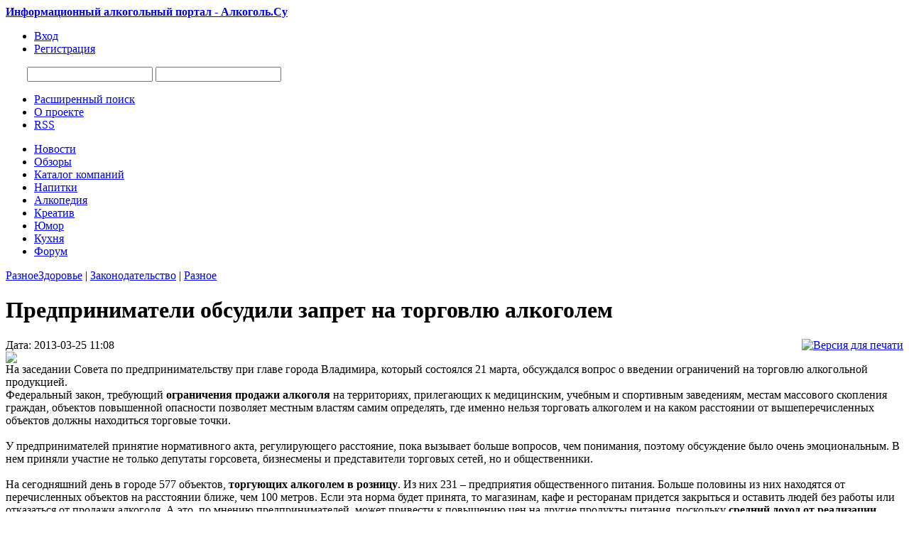

--- FILE ---
content_type: text/html;charset=UTF-8
request_url: http://alcogol.su/page.php?al=predprinimateli_obsudili&comments=1
body_size: 8176
content:
<!DOCTYPE html PUBLIC "-//W3C//DTD XHTML 1.0 Transitional//EN" "http://www.w3.org/TR/xhtml1/DTD/xhtml1-transitional.dtd">
<html>
<head>
<title>Предприниматели обсудили запрет на торговлю алкоголем</title>
<meta name="description" content="На заседании Совета по предпринимательству при главе города Владимира, который состоялся 21 марта, обсуждался вопрос о введении ограничений на торговлю алкогольной продукцией." />
<meta name="keywords" content="алкогольный портал, алкоголь, обзоры, новости алкогольного рынка, компании, советы, выбор алкоголя, крепкие алкогольные напитки, алкогольные бренды, кухня, алкогольная энциклопедия" />
<meta http-equiv="content-type" content="text/html; charset=UTF-8" />
<meta http-equiv="expires" content="Fri, Apr 01 1974 00:00:00 GMT" />
<meta http-equiv="pragma" content="no-cache" />
<meta http-equiv="cache-control" content="no-cache" />
<meta http-equiv="last-modified" content="Fri, 05 Dec 2025 01:45:40 GMT" />
<link rel="shortcut icon" href="favicon.ico" />
<script type="text/javascript" src="skins/alcogol/js/sedjs.js"></script>
<link href="skins/alcogol/alcogol.css" type="text/css" rel="stylesheet" />
<link href="skins/alcogol/js/thickbox.css" type="text/css" rel="stylesheet" />
<link rel="alternate" type="application/rss+xml" title="Алкоголь.Su - новости алкоголя" href="rss.php" />
<script type="text/javascript" src="skins/alcogol/js/alias.js"></script>
<script src="https://ajax.googleapis.com/ajax/libs/jquery/1.6.1/jquery.min.js" type="text/javascript"></script>
<script src="https://ajax.googleapis.com/ajax/libs/jqueryui/1.8.13/jquery-ui.min.js" type="text/javascript"></script>
<script type="text/javascript" src="skins/alcogol/js/jquery.corner.js?v2.11"></script>
<script type="text/javascript" src="skins/alcogol/js/jquery.cookie.js"></script>
<script type="text/javascript" src="skins/alcogol/js/thickbox.js"></script>
<script language="javascript" src="skins/alcogol/js/jquery.pngFix.js"></script>
<script language="javascript" src="skins/alcogol/js/18+.js"></script>
<meta name="yandex-verification" content="7497cac81a8e6441" />
<!-- Yandex.RTB -->
<script>window.yaContextCb=window.yaContextCb||[]</script>
<script src="https://yandex.ru/ads/system/context.js" async></script>
</head>
<body>
<!-- Yandex.RTB R-A-75279-1 -->
<script>window.yaContextCb.push(()=>{
	Ya.Context.AdvManager.render({
		"blockId": "R-A-75279-1",
		"type": "fullscreen",
		"platform": "touch"
	})
})
</script>
<div id="wrapper">
<div id="main-wrap">
<div id="header">
<div id="logos" class="logo"><a href="/" title="Информационный алкогольный портал - Алкоголь.Су"><strong>Информационный алкогольный портал - Алкоголь.Су</strong></a></div>
      <div class="nav">
      
              <ul>
          <li><a href="users.php?m=auth"><span>Вход</span></a></li>
          <li><a href="users.php?m=register"><span>Регистрация</span></a></li>
        </ul>
       
      </div>    

		<div style="float:left; margin:10px 0 0 30px;">

		<div id="SRTB_48512"></div>

		</div>


      <div id="search_top">
      <noindex><form name="searchform" action="plug.php?e=search&amp;a=search" method="post">
    		<input type="hidden" name="frm_sub[]" value="9999" /><input type="hidden" name="sea_frmtitle" value="1" />
    		<input type="hidden" name="pag_sub[]" value="all" /><input type="hidden" name="sea_pagtitle" value="1" />
    		<input type="hidden" name="sea_pagdesc" value="1" /><input type="hidden" name="sea_pagtext" value="1" />
        <input name="sq" type="text" id="searchinput" class="searchinput" />
        <input name="gosearch" id="buttonsearch" class="buttonsearch" onclick="document.searchform.submit()"/>
      <div><input type="hidden" id="x" name="x" value="GUEST" /></div><div><input type="hidden" id="x" name="x" value="F99A3D" /></div><div><input type="hidden" id="x" name="x" value="GUEST" /></div></form></noindex>
      <div id="UMenu">
      <ul>
        <li><a href="plug.php?e=search"><span>Расширенный поиск</span></a></li>
        <li><a href="page.php?al=o_proekte" class="about_pro" title="Информация о проекте Алкоголь.Су"><span>О проекте</span></a></li>
        <li><a href="rss.php"><span>RSS</span></a></li>
      </ul>
      </div>
  </div>
</div>
    <div id="under_header">
      <div class="region">
        <div id="block_main_menu" class="blk">
          <div class="inner">
              <ul>
            <li><a href="list.php?c=news" title="Новости алкогольного рынка"><span class="bg">Новости</span></a></li>
            <li><a href="list.php?c=public" title="Обзоры и тематические статьи об алкоголе"><span class="bg">Обзоры</span></a></li>
            <li><a href="list.php?c=firmcat" title="Каталог алкогольных компании"><span class="bg">Каталог компаний</span></a></li>
            <li><a href="list.php?c=nap" title="Алкогольные напитки"><span class="bg">Напитки</span></a></li>
            <li><a href="list.php?c=alcopedia" title="Большая алкогольная энциклопедия"><span class="bg">Алкопедия</span></a></li> 
            <li><a href="list.php?c=kreativ" title="Алкокреатив"><span class="bg">Креатив</span></a></li>
            <li><a href="list.php?c=umor" title="Алкоголь с юмором"><span class="bg">Юмор</span></a></li>
            <li><a href="list.php?c=culinariya" title="Алкоголь на кухне"><span class="bg">Кухня</span></a></li>
            <li><a href="forums.php" title="Большой алкогольный форум"><span class="bg">Форум</span></a></li>
              </ul>
          </div>
        </div>
      </div>
    </div>
	
<div id="wrapp">

<div class="topad">

</div>



<div id="colLeftContainer">
 	<div id="colLeft">
    <div class="maintitlebox"><span class="titlebox"><a href="list.php?c=publicraznoe">Разное</a></span><span class="titlenav"><a href="list.php?c=zdorovie">Здоровье</a> | <a href="list.php?c=zakon">Законодательство</a> | <a href="list.php?c=publicraznoe">Разное</a></span></div>  
    <div id="WBlock2">
       <div id="colLeftContainer2">
       <div id="colLeft2">
          <div class="mainbody"> 
        	  <div class="post">
        	   <h1>Предприниматели обсудили запрет на торговлю алкоголем</h1>
        	  <div id="subtitle">
          		Дата: 2013-03-25 11:08 <div style="float:right;"><a href="page.php?m=print&al=predprinimateli_obsudili"><img src="skins/alcogol/img/print.png" alt="Версия для печати"></a></div> <br />
        		
        	  </div>  
          	<div class="text">
          	     <div class="colleft"><a href="datas/users/2-1364195304_250302.jpg" class="thickbox" target="_blank"><img src="datas/thumbs/bigth/2-1364195304_250302.jpg" class="double-border2" /></a></div>На заседании Совета по предпринимательству при главе города Владимира, который состоялся 21 марта, обсуждался вопрос о введении ограничений на торговлю алкогольной продукцией.<br />
Федеральный закон, требующий <strong>ограничения продажи алкоголя</strong> на территориях, прилегающих к медицинским, учебным и спортивным заведениям, местам массового скопления граждан, объектов повышенной опасности позволяет местным властям самим определять, где именно нельзя торговать алкоголем и на каком расстоянии от вышеперечисленных объектов должны находиться торговые точки.<br />
<br />
У предпринимателей принятие нормативного акта, регулирующего расстояние, пока вызывает больше вопросов, чем понимания, поэтому обсуждение было очень эмоциональным. В нем приняли участие не только депутаты горсовета, бизнесмены и представители торговых сетей, но и общественники.<br />
<br />
На сегодняшний день в городе 577 объектов, <strong>торгующих алкоголем в розницу</strong>. Из них 231 – предприятия общественного питания. Больше половины из них находятся от перечисленных объектов на расстоянии ближе, чем 100 метров. Если эта норма будет принята, то магазинам, кафе и ресторанам придется закрыться и оставить людей без работы или отказаться от продажи алкоголя. А это, по мнению предпринимателей, может привести к повышению цен на другие продукты питания, поскольку <strong>средний доход от реализации вино - водочных изделий</strong> составляет 20-30%. Высокие цены в магазинах шаговой доступности отпугнут покупателей, большинство из которых пенсионеры, и в конечном итоге, торговую точку закроют.<br />
<br />
Представители торговых сетей уверены, что сворачивание местного бизнеса приведет к тому, что рынок захватят московские предприниматели,  тогда о поддержке владимирских производителей можно будет забыть.<br />
<br />
Кроме того, введение «ограничительного метража» может стать инструментом <strong>нечестной борьбы с конкурентами</strong> – достаточно будет открыть в соседнем подъезде стоматологический или косметологический кабинет, чтобы продуктовый магазин закрылся.<br />
<br />
Собравшиеся сошлись во мнении, что необходима градация спортивных и учебных заведений. Тренажерный зал, куда ходят взрослые люди и спортивная секция, где занимаются дети и подростки, не могут рассматриваться одинаково, а под общие ограничения не должны попадать, например, филиал академии и детский сад.<br />
<br />
В результате часового обсуждения было принято решение, которое глава города Сергей Сахаров прокомментировал так: « Самая большая удаленность торговых точек – 50 метров должна быть от детских садов и школ. Имеется в виду расстояние до забора. Расстояние 25 метров от спортивных объектов и 15 метров - это норма для всех остальных, включая вокзалы, воинские части, медицинские учреждения и места большого скопления людей. Главное в этой ситуации соблюсти баланс, учесть интересы предпринимателей и жителей города, не нарушая закон. Эти нормы мы будем обсуждать на ближайшем заседании горсовета. Окончательное решение необходимо принять до 1 июля ».<br /><br />Подготовлено по материалам: <a href="http://www.biznes33.ru">www.biznes33.ru</a>
            </div>
     
          	<div style="padding-left:10px;">
          	<br /><br /><b>Похожие страницы :</b><br /><br /><ul><li><a href="page.php?al=v_peterburge_zapretjat_t">В Петербурге запретят торговлю алкоголем в нестационарных объектах</a></li><li><a href="page.php?al=alias9700">Торговлю алкоголем попросят «отодвинуться» от общественных мест уже в июле</a></li><li><a href="page.php?al=torgovlju_alkogolem_popr">Торговлю алкоголем попросят «отодвинуться» от общественных мест уже в июле</a></li><li><a href="page.php?al=v_kafe_raspolozhennyx_v_">В кафе, расположенных в жилых домах, планируют запретить ночную торговлю алкоголем</a></li><li><a href="page.php?al=v_rossii_xotjat_zapretit">В России хотят запретить торговлю алкоголем в местах массового скопления людей</a></li><li><a href="page.php?al=roznichnaja_torgovlja_al">Розничная торговля алкоголем в интернете попадет под запрет</a></li><li><a href="page.php?al=chinovniki_v_krasnodare_">Чиновники в Краснодаре обсудили вопрос продвижения кубанских вин в секторе HoReCa</a></li><li><a href="page.php?al=v_tverskoj_oblasti_xotja">В Тверской области хотят запретить ночную торговлю пивом</a></li><li><a href="page.php?al=cocacola_poluchila_razr">Coca-Cola получила разрешение на торговлю алкогольными напитками в России</a></li></ul><br /> <br />
          	</div>
          	
          	
          	<div style="padding-left:10px;"><strong>Рейтинг:</strong> <a href="page.php?al=predprinimateli_obsudili&amp;ratings=1"><img src="skins/alcogol/img/system/vote0.gif" alt="" /></a><br /><strong>Комментарии:</strong> <a href="page.php?al=predprinimateli_obsudili&amp;comments=1"><img src="skins/alcogol/img/comment.png" alt="" /> (0)</a> </div> <br />
          	

<ol class="commentlist">

</ol>


	<div class="block">
		Пока комментариев нет
	</div>






         </div> 	
          </div>
		   </div>
		   </div>
		   <div id="colRight2">      
				  <div class="maintitlebox"><span class="titlebox">Ещё в разделе</span></div>
        	<div id="WBlock">          
              <div class="colleft"><ul class="newslist"><li class="nlist"><div class="newsdate"><img src="skins/alcogol/img/time.png" /> 2015-09-09 15:28 <a href="page.php?al=sud_otkazal_xirurgu_upot&amp;comments=1"><img src="skins/alcogol/img/comment.png" alt="" /> (0)</a></div>
        <a href="page.php?al=sud_otkazal_xirurgu_upot">Суд отказал хирургу, употребляющему алкоголь на работе, в восстановлении</a>
        <div class="indesc"><div class="newsimg"><img src="datas/thumbs/smallth/2-1441801684_hirurg.jpg" /></div><span class="desc2">Челябинский областной суд отказал в восстановлении на работе врачу, работавшему в  Чебаркульской городской больнице хирургом.<a href="page.php?al=sud_otkazal_xirurgu_upot" class="nex">&#8594;</a></span></div>
        </li><li class="nlist"><div class="newsdate"><img src="skins/alcogol/img/time.png" /> 2015-09-02 11:20 <a href="page.php?al=rossijskix_voditelej_nac&amp;comments=1"><img src="skins/alcogol/img/comment.png" alt="" /> (0)</a></div>
        <a href="page.php?al=rossijskix_voditelej_nac">Российских водителей начнут проверять на алкоголь и наркотики по новой системе</a>
        <div class="indesc"><div class="newsimg"><img src="datas/thumbs/smallth/2-1441182017_proverka-na-alkogol.jpg" /></div><span class="desc2">В этом году изменятся правила обследования водителей, находящихся в алкогольном и наркотическом опьянении за рулем. Требования станут точнее и строже, а обмануть медиков будет практически невозможно.<a href="page.php?al=rossijskix_voditelej_nac" class="nex">&#8594;</a></span></div>
        </li><li class="nlist"><div class="newsdate"><img src="skins/alcogol/img/time.png" /> 2015-08-20 16:45 <a href="page.php?al=uchet_prodazhi_alkogolja&amp;comments=1"><img src="skins/alcogol/img/comment.png" alt="" /> (0)</a></div>
        <a href="page.php?al=uchet_prodazhi_alkogolja">Учет продажи алкоголя будет вестись в Единой автоматизированной системе</a>
        <div class="indesc"><div class="newsimg"><img src="datas/thumbs/smallth/2-1440078326_raznii-alkogol.jpg" /></div><span class="desc2">В саратовской областной думе сегодня рассматривали изменения в областной закон «О полномочиях органов власти в сфере госругулирования производства и оборота этилового спирта, алкогольной и спиртосодержащей продукции». Поправки вносятся, чтобы привести этот закон в соответствие с федеральным законодательством.<a href="page.php?al=uchet_prodazhi_alkogolja" class="nex">&#8594;</a></span></div>
        </li><li class="nlist"><div class="newsdate"><img src="skins/alcogol/img/time.png" /> 2015-07-27 17:12 <a href="page.php?al=shkolnikov_pered_poezdko&amp;comments=1"><img src="skins/alcogol/img/comment.png" alt="" /> (0)</a></div>
        <a href="page.php?al=shkolnikov_pered_poezdko">Школьников перед поездкой в лагерь проверят на алкоголь и наркотики</a>
        <div class="indesc"><div class="newsimg"><img src="datas/thumbs/smallth/2-1438006290_nesoverhennoletnie.jpg" /></div><span class="desc2">В скором времени детей и взрослых не будут пускать в учреждения отдыха, будь то обычные лагеря или санаторно-курортные, без справки о том, что у них нет алкогольной или наркотической зависимости. В обновленный перечень противопоказаний также вошли – деменция (слабоумие), болезнь Альцгеймера и шизофрения.<a href="page.php?al=shkolnikov_pered_poezdko" class="nex">&#8594;</a></span></div>
        </li></ul> </div>
			    </div>
			    
				<div id="RBlock"></div>
       </div> 
    </div>
  </div>
</div>
<div id="colRight">
  
	<div class="maintitlebox"><span class="titlebox">Другие обзоры</span></div>
  <div id="GBlock">
     <div class="colleft"> <ul class="newslistpage"><li><div class="newsimg"><img src="datas/thumbs/smallth/2-1441801684_hirurg.jpg" /></div><a href="page.php?al=sud_otkazal_xirurgu_upot">Суд отказал хирургу, употребляющему алкоголь на работе, в восстановлении</a><div class="newsdatepage"><img src="skins/alcogol/img/time.png" /> 2015-09-09 15:28 <a href="page.php?al=sud_otkazal_xirurgu_upot&amp;comments=1"><img src="skins/alcogol/img/comment.png" alt="" /> (0)</a></div>
        </li><li><div class="newsimg"><img src="datas/thumbs/smallth/2-1441182017_proverka-na-alkogol.jpg" /></div><a href="page.php?al=rossijskix_voditelej_nac">Российских водителей начнут проверять на алкоголь и наркотики по новой системе</a><div class="newsdatepage"><img src="skins/alcogol/img/time.png" /> 2015-09-02 11:20 <a href="page.php?al=rossijskix_voditelej_nac&amp;comments=1"><img src="skins/alcogol/img/comment.png" alt="" /> (0)</a></div>
        </li><li><div class="newsimg"><img src="datas/thumbs/smallth/2-1440766018_alkogol-online.jpg" /></div><a href="page.php?al=minpromtorg_podderzhal_i">Минпромторг поддержал идею интернет-продажи алкоголя</a><div class="newsdatepage"><img src="skins/alcogol/img/time.png" /> 2015-08-28 15:47 <a href="page.php?al=minpromtorg_podderzhal_i&amp;comments=1"><img src="skins/alcogol/img/comment.png" alt="" /> (0)</a></div>
        </li><li><div class="newsimg"><img src="datas/thumbs/smallth/2-1440437989_antialko-lekarstvo.jpg" /></div><a href="page.php?al=uchenye_pridumali_esche_">Ученые придумали ещё одно лекарство от алкоголизма</a><div class="newsdatepage"><img src="skins/alcogol/img/time.png" /> 2015-08-24 20:40 <a href="page.php?al=uchenye_pridumali_esche_&amp;comments=1"><img src="skins/alcogol/img/comment.png" alt="" /> (0)</a></div>
        </li><li><div class="newsimg"><img src="datas/thumbs/smallth/2-1440078326_raznii-alkogol.jpg" /></div><a href="page.php?al=uchet_prodazhi_alkogolja">Учет продажи алкоголя будет вестись в Единой автоматизированной системе</a><div class="newsdatepage"><img src="skins/alcogol/img/time.png" /> 2015-08-20 16:45 <a href="page.php?al=uchet_prodazhi_alkogolja&amp;comments=1"><img src="skins/alcogol/img/comment.png" alt="" /> (0)</a></div>
        </li><li><div class="newsimg"><img src="datas/thumbs/smallth/2-1440077925_alkopitie.jpg" /></div><a href="page.php?al=otkaz_ot_alkogolja_umens">Отказ от алкоголя уменьшает продолжительность жизни</a><div class="newsdatepage"><img src="skins/alcogol/img/time.png" /> 2015-08-20 16:39 <a href="page.php?al=otkaz_ot_alkogolja_umens&amp;comments=1"><img src="skins/alcogol/img/comment.png" alt="" /> (0)</a></div>
        </li><li><div class="newsimg"><img src="datas/thumbs/smallth/2-1439379328_zakon-ob-oborote-alkogoolya.jpg" /></div><a href="page.php?al=v_rjazanskoj_oblasti_men">В Рязанской области меняют закон об обороте алкоголя</a><div class="newsdatepage"><img src="skins/alcogol/img/time.png" /> 2015-08-12 14:35 <a href="page.php?al=v_rjazanskoj_oblasti_men&amp;comments=1"><img src="skins/alcogol/img/comment.png" alt="" /> (0)</a></div>
        </li><li><div class="newsimg"><img src="datas/thumbs/smallth/2-1439378711_redwine.jpg" /></div><a href="page.php?al=alias1372">Употребление красного вина способствует похудению</a><div class="newsdatepage"><img src="skins/alcogol/img/time.png" /> 2015-08-12 14:25 <a href="page.php?al=alias1372&amp;comments=1"><img src="skins/alcogol/img/comment.png" alt="" /> (0)</a></div>
        </li></ul> </div>
	</div>
  <div class="maintitlebox"><span class="titlebox">Опрос</span></div>
	<div id="GBlock">      
     <div class="block_body"><form name="vt" action="javascript:pollvote(document.vt.id.value,document.vt.cvote.value); window.location.reload();" method="POST"><div align="center"><p><b>Чем вы закусываете коньяк?</b></p></div><input type="radio" value="9" name="vote" onClick="document.getElementById('cvote').value=9" class="radio" /> Кусочком лимона<br /><input type="radio" value="10" name="vote" onClick="document.getElementById('cvote').value=10" class="radio" /> Шоколадом<br /><input type="radio" value="11" name="vote" onClick="document.getElementById('cvote').value=11" class="radio" /> Ломтиком сыра<br /><input type="radio" value="12" name="vote" onClick="document.getElementById('cvote').value=12" class="radio" /> Не закусываю<br /><input type="radio" value="13" name="vote" onClick="document.getElementById('cvote').value=13" class="radio" /> Другое<br /><input type="hidden" id="cvote" name="cvote" value=""><input type="hidden" name="id" value=3><input type="hidden" name="a" value="send"><br /><p style="text-align: center; "><input type="submit" class="submit" value="Голосовать"><br /><a href="javascript:polls('3')">Результаты</a><br /><a href="javascript:polls('viewall')">Все опросы</a></p><div><input type="hidden" id="x" name="x" value="GUEST" /></div></form> </div>
	</div>   
</div>

</div>
<div id="yad2">
<!-- Яндекс.Директ -->
<div id="yandex_ad"></div>

</div>

</div>
<div id="footer">
<div class="top2"> 
<div id="footerwrap2">

<div class="bottom-wrap">  
<div class="left">
    <ul class="footer-menu">
      <li><a href="page.php?al=o_proekte" class="about_pro" title="О проекте Алкоголь.Су"><span>О Проекте</span></a></li>
      <li><a href="page.php?al=sotrudnichestvo" class="about_pro" title="Сотрудничество с нами"><span>Сотрудничество</span></a></li>
      <li><a href="page.php?al=uslovija_razmeschenija_i" class="about_pro" title="Условия размещения информации"><span>Размещение информации</span></a></li>
      <li><a href="page.php?al=ogranichenie_otvetstvenn" class="about_pro" title="Политика отказа от ответственности"><span>Ограничение ответственности</span></a></li>
      <li><a href="plug.php?e=contact" class="about_pro" title="Контактная информация"><span>Контакты</span></a></li>
    </ul>
</div>

<div class="right"> 

</div> 

<div style="width:700px; float:left;">2009-2012г. © Алкоголь.Су - информационный алкогольный портал<br />
<a href="page.php?al=uslovija_ispolzovanija_i" title="Условия использования информации">Условия использования</a> информации (контента), размещённой на страницах проекта «Алкоголь.Су»</div>

<div style="width:250px; float:right; text-align:right; font-size:80%; line-height:12px;"><script type="text/javascript">
<!--
var _acic={dataProvider:10};(function(){var e=document.createElement("script");e.type="text/javascript";e.async=true;e.src="https://www.acint.net/aci.js";var t=document.getElementsByTagName("script")[0];t.parentNode.insertBefore(e,t)})()
//-->
</script></div>
   
</div>

<div class="alcodis">Чрезмерное &nbsp;&nbsp;употребление &nbsp;&nbsp;алкоголя &nbsp;&nbsp;вредит &nbsp;&nbsp;Вашему &nbsp;&nbsp;здоровью!</div>

</div>    
</div>
</div>

<script defer src="https://static.cloudflareinsights.com/beacon.min.js/vcd15cbe7772f49c399c6a5babf22c1241717689176015" integrity="sha512-ZpsOmlRQV6y907TI0dKBHq9Md29nnaEIPlkf84rnaERnq6zvWvPUqr2ft8M1aS28oN72PdrCzSjY4U6VaAw1EQ==" data-cf-beacon='{"version":"2024.11.0","token":"3cec4c54dfce4a90956abb4636ce8fd7","r":1,"server_timing":{"name":{"cfCacheStatus":true,"cfEdge":true,"cfExtPri":true,"cfL4":true,"cfOrigin":true,"cfSpeedBrain":true},"location_startswith":null}}' crossorigin="anonymous"></script>
</body>
</html>
